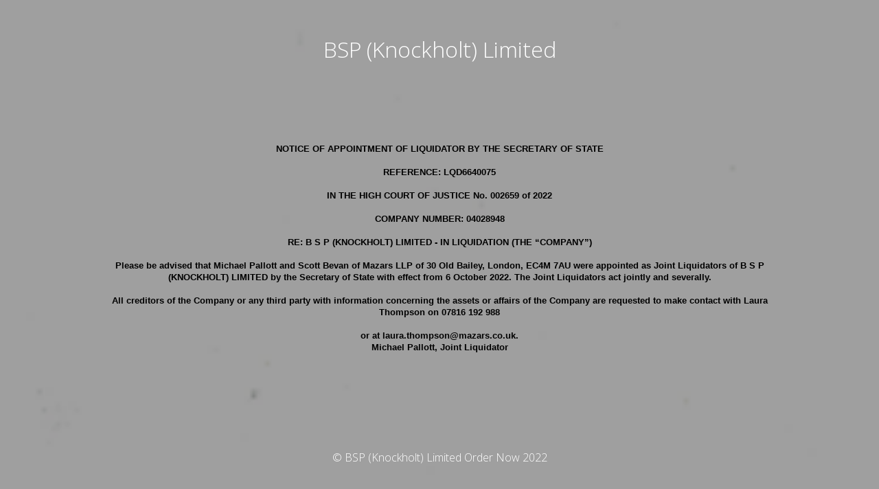

--- FILE ---
content_type: text/html; charset=UTF-8
request_url: https://bspskiphire.co.uk/order-now/
body_size: 1782
content:
<!DOCTYPE html>
<html lang="en-GB">
<head>
	<meta charset="UTF-8" />
	<title>NOTICE OF APPOINTMENT OF LIQUIDATOR BY THE SECRETARY OF STATE</title>		<meta name="viewport" content="width=device-width, maximum-scale=1, initial-scale=1, minimum-scale=1">
	<meta name="description" content="skip hire services"/>
	<meta http-equiv="X-UA-Compatible" content="" />
	<meta property="og:site_name" content="BSP (Knockholt) Limited - skip hire services"/>
	<meta property="og:title" content="NOTICE OF APPOINTMENT OF LIQUIDATOR BY THE SECRETARY OF STATE"/>
	<meta property="og:type" content="Maintenance"/>
	<meta property="og:url" content="https://bspskiphire.co.uk"/>
	<meta property="og:description" content="NOTICE OF APPOINTMENT OF LIQUIDATOR BY THE SECRETARY OF STATE
 
REFERENCE: LQD6640075
 
IN THE HIGH COURT OF JUSTICE No. 002659 of 2022
 
COMPANY NUMBER: 04028948
 
RE: B S P (KNOCKHOLT) LIMITED - IN LIQUIDATION (THE “COMPANY”)
 
Please be advised that Michael Pallott and Scott Bevan of Mazars LLP of 30 Old Bailey, London, EC4M 7AU were appointed as Joint Liquidators of B S P (KNOCKHOLT) LIMITED by the Secretary of State with effect from 6 October 2022. The Joint Liquidators act jointly and severally.
 
All creditors of the Company or any third party with information concerning the assets or affairs of the Company are requested to make contact with Laura Thompson on 07816 192 988
 
or at laura.thompson@mazars.co.uk.

Michael Pallott, Joint Liquidator"/>
		<link rel="profile" href="http://gmpg.org/xfn/11" />
	<link rel="pingback" href="https://bspskiphire.co.uk/xmlrpc.php" />
	<link rel='stylesheet' id='mtnc-style-css'  href='https://bspskiphire.co.uk/wp-content/plugins/maintenance/load/css/style.css?ver=1666702446' type='text/css' media='all' />
<link rel='stylesheet' id='mtnc-fonts-css'  href='https://bspskiphire.co.uk/wp-content/plugins/maintenance/load/css/fonts.css?ver=1666702446' type='text/css' media='all' />
<style type="text/css">body {background-color: #ffffff}.preloader {background-color: #ffffff} body &gt; .main-container:after { background-color: transparent; } body {font-family: Open Sans; }.site-title, .preloader i, .login-form, .login-form a.lost-pass, .btn-open-login-form, .site-content, .user-content-wrapper, .user-content, footer, .maintenance a{color: #ffffff;} a.close-user-content, #mailchimp-box form input[type="submit"], .login-form input#submit.button  {border-color:#ffffff} input[type="submit"]:hover{background-color:#ffffff} input:-webkit-autofill, input:-webkit-autofill:focus{-webkit-text-fill-color:#ffffff} body &gt; .login-form-container{background-color:#ffffff}.btn-open-login-form{background-color:#ffffff}input:-webkit-autofill, input:-webkit-autofill:focus{-webkit-box-shadow:0 0 0 50px #ffffff inset}input[type='submit']:hover{color:#ffffff} #custom-subscribe #submit-subscribe:before{background-color:#ffffff} </style>		<!--[if IE]>
	<style type="text/css">

	</style>
	<script type="text/javascript" src="https://bspskiphire.co.uk/wp-content/plugins/maintenance/load/js/jquery.backstretch.min.js"></script>
	<![endif]-->
	<link rel="stylesheet" href="https://fonts.googleapis.com/css?family=Open%20Sans:300,300italic,regular,italic,600,600italic,700,700italic,800,800italic:300"></head>

<body class="maintenance ">

<div class="main-container">
	<div class="preloader"><i class="fi-widget" aria-hidden="true"></i></div>	<div id="wrapper">
		<div class="center logotype">
			<header>
				<div class="logo-box istext" rel="home"><h1 class="site-title">BSP (Knockholt) Limited</h1></div>			</header>
		</div>
		<div id="content" class="site-content">
			<div class="center">
                <div class="description" style="font-weight:300;font-style:normal"><div style="color: #212121;font-family: 'Segoe UI', 'Segoe WP', 'Segoe UI WPC', Tahoma, Arial, sans-serif;font-size: 15px;margin: 0px">
<div style="color: #212121;font-family: 'Segoe UI', 'Segoe WP', 'Segoe UI WPC', Tahoma, Arial, sans-serif;font-size: 15px;margin: 0px"><span style="color: #000000;font-family: Arial, sans-serif"><span style="font-size: 13.3333px"><b>NOTICE OF APPOINTMENT OF LIQUIDATOR BY THE SECRETARY OF STATE</b></span></span></div>
<div style="color: #212121;font-family: 'Segoe UI', 'Segoe WP', 'Segoe UI WPC', Tahoma, Arial, sans-serif;font-size: 15px;margin: 0px"><span style="color: #000000;font-family: Arial, sans-serif"><span style="font-size: 13.3333px"><b> </b></span></span></div>
<div style="color: #212121;font-family: 'Segoe UI', 'Segoe WP', 'Segoe UI WPC', Tahoma, Arial, sans-serif;font-size: 15px;margin: 0px"><span style="color: #000000;font-family: Arial, sans-serif"><span style="font-size: 13.3333px"><b>REFERENCE: LQD6640075</b></span></span></div>
<div style="color: #212121;font-family: 'Segoe UI', 'Segoe WP', 'Segoe UI WPC', Tahoma, Arial, sans-serif;font-size: 15px;margin: 0px"><span style="color: #000000;font-family: Arial, sans-serif"><span style="font-size: 13.3333px"><b> </b></span></span></div>
<div style="color: #212121;font-family: 'Segoe UI', 'Segoe WP', 'Segoe UI WPC', Tahoma, Arial, sans-serif;font-size: 15px;margin: 0px"><span style="color: #000000;font-family: Arial, sans-serif"><span style="font-size: 13.3333px"><b>IN THE HIGH COURT OF JUSTICE No. 002659 of 2022</b></span></span></div>
<div style="color: #212121;font-family: 'Segoe UI', 'Segoe WP', 'Segoe UI WPC', Tahoma, Arial, sans-serif;font-size: 15px;margin: 0px"><span style="color: #000000;font-family: Arial, sans-serif"><span style="font-size: 13.3333px"><b> </b></span></span></div>
<div style="color: #212121;font-family: 'Segoe UI', 'Segoe WP', 'Segoe UI WPC', Tahoma, Arial, sans-serif;font-size: 15px;margin: 0px"><span style="color: #000000;font-family: Arial, sans-serif"><span style="font-size: 13.3333px"><b>COMPANY NUMBER: 04028948</b></span></span></div>
<div style="color: #212121;font-family: 'Segoe UI', 'Segoe WP', 'Segoe UI WPC', Tahoma, Arial, sans-serif;font-size: 15px;margin: 0px"><span style="color: #000000;font-family: Arial, sans-serif"><span style="font-size: 13.3333px"><b> </b></span></span></div>
<div style="color: #212121;font-family: 'Segoe UI', 'Segoe WP', 'Segoe UI WPC', Tahoma, Arial, sans-serif;font-size: 15px;margin: 0px"><span style="color: #000000;font-family: Arial, sans-serif"><span style="font-size: 13.3333px"><b>RE: B S P (KNOCKHOLT) LIMITED - IN LIQUIDATION (THE “COMPANY”)</b></span></span></div>
<div style="color: #212121;font-family: 'Segoe UI', 'Segoe WP', 'Segoe UI WPC', Tahoma, Arial, sans-serif;font-size: 15px;margin: 0px"><span style="color: #000000;font-family: Arial, sans-serif"><span style="font-size: 13.3333px"><b> </b></span></span></div>
<div style="color: #212121;font-family: 'Segoe UI', 'Segoe WP', 'Segoe UI WPC', Tahoma, Arial, sans-serif;font-size: 15px;margin: 0px"><span style="color: #000000;font-family: Arial, sans-serif"><span style="font-size: 13.3333px"><b>Please be advised that Michael Pallott and Scott Bevan of Mazars LLP of 30 Old Bailey, London, EC4M 7AU were appointed as Joint Liquidators of B S P (KNOCKHOLT) LIMITED by the Secretary of State with effect from 6 October 2022. The Joint Liquidators act jointly and severally.</b></span></span></div>
<div style="color: #212121;font-family: 'Segoe UI', 'Segoe WP', 'Segoe UI WPC', Tahoma, Arial, sans-serif;font-size: 15px;margin: 0px"><span style="color: #000000;font-family: Arial, sans-serif"><span style="font-size: 13.3333px"><b> </b></span></span></div>
<div style="color: #212121;font-family: 'Segoe UI', 'Segoe WP', 'Segoe UI WPC', Tahoma, Arial, sans-serif;font-size: 15px;margin: 0px"><span style="color: #000000;font-family: Arial, sans-serif"><span style="font-size: 13.3333px"><b>All creditors of the Company or any third party with information concerning the assets or affairs of the Company are requested to make contact with Laura Thompson on 07816 192 988</b></span></span></div>
<div style="color: #212121;font-family: 'Segoe UI', 'Segoe WP', 'Segoe UI WPC', Tahoma, Arial, sans-serif;font-size: 15px;margin: 0px"><span style="color: #000000;font-family: Arial, sans-serif"><span style="font-size: 13.3333px"><b> </b></span></span></div>
<div style="color: #212121;font-family: 'Segoe UI', 'Segoe WP', 'Segoe UI WPC', Tahoma, Arial, sans-serif;font-size: 15px;margin: 0px"><span style="color: #000000;font-family: Arial, sans-serif"><span style="font-size: 13.3333px"><b>or at laura.thompson@mazars.co.uk.</b></span></span></div>
<div style="color: #212121;font-family: 'Segoe UI', 'Segoe WP', 'Segoe UI WPC', Tahoma, Arial, sans-serif;font-size: 15px;margin: 0px"></div>
<div style="color: #212121;font-family: 'Segoe UI', 'Segoe WP', 'Segoe UI WPC', Tahoma, Arial, sans-serif;font-size: 15px;margin: 0px"><span style="color: #000000;font-family: Arial, sans-serif"><span style="font-size: 13.3333px"><b>Michael Pallott, Joint Liquidator</b></span></span></div>
</div>
</div>			</div>
		</div>
	</div> <!-- end wrapper -->
	<footer>
		<div class="center">
			<div style="font-weight:300;font-style:normal">© BSP (Knockholt) Limited Order Now 2022</div>		</div>
	</footer>
					<picture class="bg-img">
						<img src="https://bspskiphire.co.uk/wp-content/uploads/2022/10/white.png">
		</picture>
	</div>

<!--[if lte IE 10]>
<script type='text/javascript' src='https://bspskiphire.co.uk/wp-includes/js/jquery/jquery.min.js?ver=5.9.12' id='jquery_ie-js'></script>
<![endif]-->
<!--[if !IE]><!--><script type='text/javascript' src='https://bspskiphire.co.uk/wp-includes/js/jquery/jquery.min.js?ver=3.6.0' id='jquery-core-js'></script>
<script type='text/javascript' src='https://bspskiphire.co.uk/wp-includes/js/jquery/jquery-migrate.min.js?ver=3.3.2' id='jquery-migrate-js'></script>
<!--<![endif]--><script type='text/javascript' id='_frontend-js-extra'>
/* <![CDATA[ */
var mtnc_front_options = {"body_bg":"https:\/\/bspskiphire.co.uk\/wp-content\/uploads\/2022\/10\/white.png","gallery_array":[],"blur_intensity":"0","font_link":["Open Sans:300,300italic,regular,italic,600,600italic,700,700italic,800,800italic:300"]};
/* ]]> */
</script>
<script type='text/javascript' src='https://bspskiphire.co.uk/wp-content/plugins/maintenance/load/js/jquery.frontend.js?ver=1666702446' id='_frontend-js'></script>

</body>
</html>
